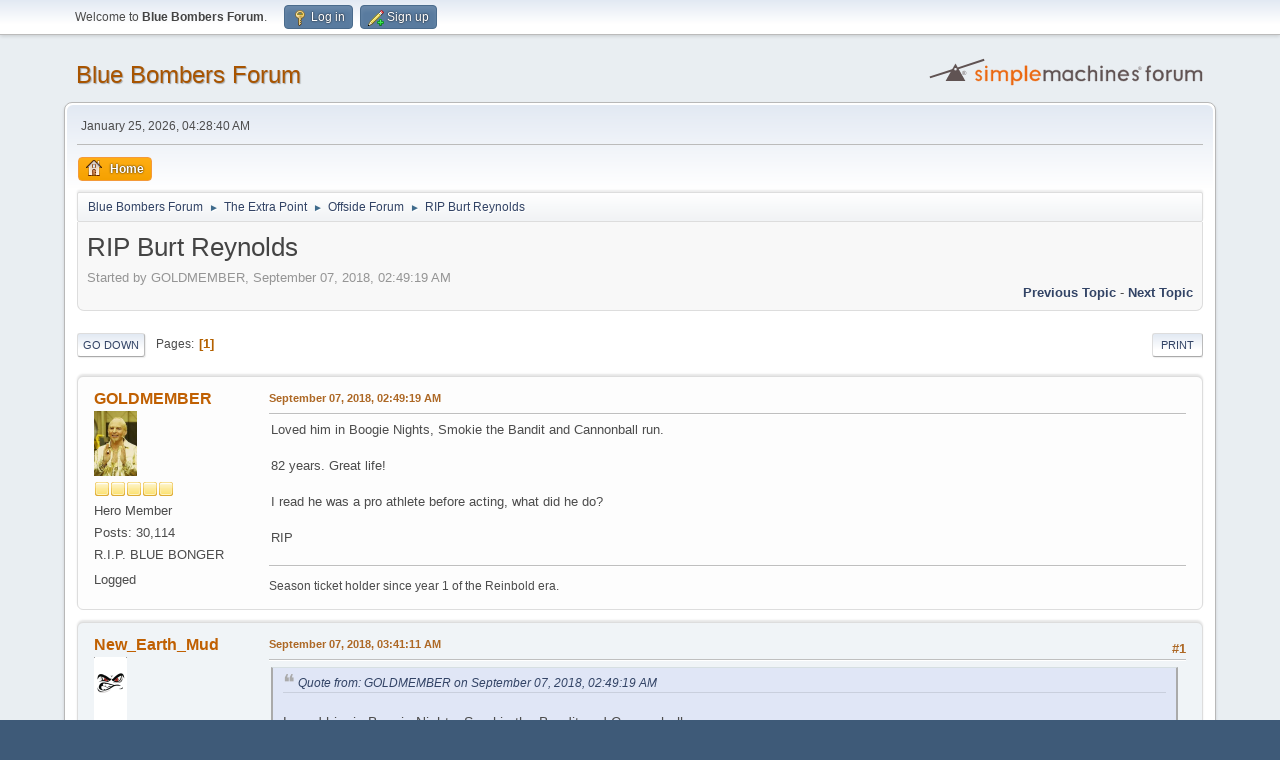

--- FILE ---
content_type: text/html; charset=UTF-8
request_url: https://forums.bluebombers.com/index.php?topic=49302.0;prev_next=next
body_size: 6175
content:
<!DOCTYPE html>
<html lang="en-US">
<head>
	<meta charset="UTF-8">
	<link rel="stylesheet" href="https://forums.bluebombers.com/Themes/default/css/minified_65b6ac0a861e0760de51e4c45a6fb954.css?smf216_1763653406">
	<style>
	img.avatar { max-width: 65px !important; max-height: 65px !important; }
	
	</style>
	<script>
		var smf_theme_url = "https://forums.bluebombers.com/Themes/default";
		var smf_default_theme_url = "https://forums.bluebombers.com/Themes/default";
		var smf_images_url = "https://forums.bluebombers.com/Themes/default/images";
		var smf_smileys_url = "https://forums.bluebombers.com/Smileys";
		var smf_smiley_sets = "default,classic,fugue,alienine";
		var smf_smiley_sets_default = "default";
		var smf_avatars_url = "https://forums.bluebombers.com/avatars";
		var smf_scripturl = "https://forums.bluebombers.com/index.php?PHPSESSID=f519f16b0a23eb06d0fd56d7b339dc87&amp;";
		var smf_iso_case_folding = false;
		var smf_charset = "UTF-8";
		var smf_session_id = "353fdff4931a88b84f51cd34e8f33ed7";
		var smf_session_var = "c7582e9663fe";
		var smf_member_id = 0;
		var ajax_notification_text = 'Loading...';
		var help_popup_heading_text = 'A little lost? Let me explain:';
		var banned_text = 'Sorry Guest, you are banned from using this forum!';
		var smf_txt_expand = 'Expand';
		var smf_txt_shrink = 'Shrink';
		var smf_collapseAlt = 'Hide';
		var smf_expandAlt = 'Show';
		var smf_quote_expand = false;
		var allow_xhjr_credentials = false;
	</script>
	<script src="https://ajax.googleapis.com/ajax/libs/jquery/3.6.3/jquery.min.js"></script>
	<script src="https://forums.bluebombers.com/Themes/default/scripts/jquery.sceditor.bbcode.min.js?smf216_1763653406"></script>
	<script src="https://forums.bluebombers.com/Themes/default/scripts/jquery.atwho.min.js?smf216_1763653406" defer></script>
	<script src="https://forums.bluebombers.com/Themes/default/scripts/jquery.caret.min.js?smf216_1763653406" defer></script>
	<script src="https://forums.bluebombers.com/Themes/default/scripts/minified_1597ea4081fe15a9e65f0ac9e0255cbd.js?smf216_1763653406"></script>
	<script src="https://forums.bluebombers.com/Themes/default/scripts/minified_b13da249fe9e0664f4f47c0d922237f5.js?smf216_1763653406" defer></script>
	<script>
		var smf_smileys_url = 'https://forums.bluebombers.com/Smileys/default';
		var bbc_quote_from = 'Quote from';
		var bbc_quote = 'Quote';
		var bbc_search_on = 'on';
	var smf_you_sure ='Are you sure you want to do this?';
	</script>
	<title>RIP Burt Reynolds </title>
	<meta name="viewport" content="width=device-width, initial-scale=1">
	<meta property="og:site_name" content="Blue Bombers Forum">
	<meta property="og:title" content="RIP Burt Reynolds ">
	<meta property="og:url" content="https://forums.bluebombers.com/index.php?PHPSESSID=f519f16b0a23eb06d0fd56d7b339dc87&amp;topic=50838.0">
	<meta property="og:description" content="RIP Burt Reynolds ">
	<meta name="description" content="RIP Burt Reynolds ">
	<meta name="theme-color" content="#557EA0">
	<meta name="robots" content="noindex">
	<link rel="canonical" href="https://forums.bluebombers.com/index.php?topic=50838.0">
	<link rel="help" href="https://forums.bluebombers.com/index.php?PHPSESSID=f519f16b0a23eb06d0fd56d7b339dc87&amp;action=help">
	<link rel="contents" href="https://forums.bluebombers.com/index.php?PHPSESSID=f519f16b0a23eb06d0fd56d7b339dc87&amp;">
	<link rel="alternate" type="application/rss+xml" title="Blue Bombers Forum - RSS" href="https://forums.bluebombers.com/index.php?PHPSESSID=f519f16b0a23eb06d0fd56d7b339dc87&amp;action=.xml;type=rss2;board=6">
	<link rel="alternate" type="application/atom+xml" title="Blue Bombers Forum - Atom" href="https://forums.bluebombers.com/index.php?PHPSESSID=f519f16b0a23eb06d0fd56d7b339dc87&amp;action=.xml;type=atom;board=6">
	<link rel="index" href="https://forums.bluebombers.com/index.php?PHPSESSID=f519f16b0a23eb06d0fd56d7b339dc87&amp;board=6.0">
</head>
<body id="chrome" class="action_messageindex board_6">
<div id="footerfix">
	<div id="top_section">
		<div class="inner_wrap">
			<ul class="floatleft" id="top_info">
				<li class="welcome">
					Welcome to <strong>Blue Bombers Forum</strong>.
				</li>
				<li class="button_login">
					<a href="https://forums.bluebombers.com/index.php?PHPSESSID=f519f16b0a23eb06d0fd56d7b339dc87&amp;action=login" class="open" onclick="return reqOverlayDiv(this.href, 'Log in', 'login');">
						<span class="main_icons login"></span>
						<span class="textmenu">Log in</span>
					</a>
				</li>
				<li class="button_signup">
					<a href="https://forums.bluebombers.com/index.php?PHPSESSID=f519f16b0a23eb06d0fd56d7b339dc87&amp;action=signup" class="open">
						<span class="main_icons regcenter"></span>
						<span class="textmenu">Sign up</span>
					</a>
				</li>
			</ul>
		</div><!-- .inner_wrap -->
	</div><!-- #top_section -->
	<div id="header">
		<h1 class="forumtitle">
			<a id="top" href="https://forums.bluebombers.com/index.php?PHPSESSID=f519f16b0a23eb06d0fd56d7b339dc87&amp;">Blue Bombers Forum</a>
		</h1>
		<img id="smflogo" src="https://forums.bluebombers.com/Themes/default/images/smflogo.svg" alt="Simple Machines Forum" title="Simple Machines Forum">
	</div>
	<div id="wrapper">
		<div id="upper_section">
			<div id="inner_section">
				<div id="inner_wrap" class="hide_720">
					<div class="user">
						<time datetime="2026-01-25T05:28:40Z">January 25, 2026, 04:28:40 AM</time>
					</div>
				</div>
				<a class="mobile_user_menu">
					<span class="menu_icon"></span>
					<span class="text_menu">Main Menu</span>
				</a>
				<div id="main_menu">
					<div id="mobile_user_menu" class="popup_container">
						<div class="popup_window description">
							<div class="popup_heading">Main Menu
								<a href="javascript:void(0);" class="main_icons hide_popup"></a>
							</div>
							
					<ul class="dropmenu menu_nav">
						<li class="button_home">
							<a class="active" href="https://forums.bluebombers.com/index.php?PHPSESSID=f519f16b0a23eb06d0fd56d7b339dc87&amp;">
								<span class="main_icons home"></span><span class="textmenu">Home</span>
							</a>
						</li>
					</ul><!-- .menu_nav -->
						</div>
					</div>
				</div>
				<div class="navigate_section">
					<ul>
						<li>
							<a href="https://forums.bluebombers.com/index.php?PHPSESSID=f519f16b0a23eb06d0fd56d7b339dc87&amp;"><span>Blue Bombers Forum</span></a>
						</li>
						<li>
							<span class="dividers"> &#9658; </span>
							<a href="https://forums.bluebombers.com/index.php?PHPSESSID=f519f16b0a23eb06d0fd56d7b339dc87&amp;#c1"><span>The Extra Point</span></a>
						</li>
						<li>
							<span class="dividers"> &#9658; </span>
							<a href="https://forums.bluebombers.com/index.php?PHPSESSID=f519f16b0a23eb06d0fd56d7b339dc87&amp;board=6.0"><span>Offside Forum</span></a>
						</li>
						<li class="last">
							<span class="dividers"> &#9658; </span>
							<a href="https://forums.bluebombers.com/index.php?PHPSESSID=f519f16b0a23eb06d0fd56d7b339dc87&amp;topic=50838.0"><span>RIP Burt Reynolds </span></a>
						</li>
					</ul>
				</div><!-- .navigate_section -->
			</div><!-- #inner_section -->
		</div><!-- #upper_section -->
		<div id="content_section">
			<div id="main_content_section">
		<div id="display_head" class="information">
			<h2 class="display_title">
				<span id="top_subject">RIP Burt Reynolds </span>
			</h2>
			<p>Started by GOLDMEMBER, September 07, 2018, 02:49:19 AM</p>
			<span class="nextlinks floatright"><a href="https://forums.bluebombers.com/index.php?PHPSESSID=f519f16b0a23eb06d0fd56d7b339dc87&amp;topic=50838.0;prev_next=prev#new">Previous topic</a> - <a href="https://forums.bluebombers.com/index.php?PHPSESSID=f519f16b0a23eb06d0fd56d7b339dc87&amp;topic=50838.0;prev_next=next#new">Next topic</a></span>
		</div><!-- #display_head -->
		
		<div class="pagesection top">
			
		<div class="buttonlist floatright">
			
				<a class="button button_strip_print" href="https://forums.bluebombers.com/index.php?PHPSESSID=f519f16b0a23eb06d0fd56d7b339dc87&amp;action=printpage;topic=50838.0"  rel="nofollow">Print</a>
		</div>
			 
			<div class="pagelinks floatleft">
				<a href="#bot" class="button">Go Down</a>
				<span class="pages">Pages</span><span class="current_page">1</span> 
			</div>
		<div class="mobile_buttons floatright">
			<a class="button mobile_act">User actions</a>
			
		</div>
		</div>
		<div id="forumposts">
			<form action="https://forums.bluebombers.com/index.php?PHPSESSID=f519f16b0a23eb06d0fd56d7b339dc87&amp;action=quickmod2;topic=50838.0" method="post" accept-charset="UTF-8" name="quickModForm" id="quickModForm" onsubmit="return oQuickModify.bInEditMode ? oQuickModify.modifySave('353fdff4931a88b84f51cd34e8f33ed7', 'c7582e9663fe') : false">
				<div class="windowbg" id="msg1462322">
					
					<div class="post_wrapper">
						<div class="poster">
							<h4>
								<a href="https://forums.bluebombers.com/index.php?PHPSESSID=f519f16b0a23eb06d0fd56d7b339dc87&amp;action=profile;u=7270" title="View the profile of GOLDMEMBER">GOLDMEMBER</a>
							</h4>
							<ul class="user_info">
								<li class="avatar">
									<a href="https://forums.bluebombers.com/index.php?PHPSESSID=f519f16b0a23eb06d0fd56d7b339dc87&amp;action=profile;u=7270"><img class="avatar" src="https://forums.bluebombers.com/custom_avatar/avatar_7270.png" alt=""></a>
								</li>
								<li class="icons"><img src="https://forums.bluebombers.com/Themes/default/images/membericons/icon.png" alt="*"><img src="https://forums.bluebombers.com/Themes/default/images/membericons/icon.png" alt="*"><img src="https://forums.bluebombers.com/Themes/default/images/membericons/icon.png" alt="*"><img src="https://forums.bluebombers.com/Themes/default/images/membericons/icon.png" alt="*"><img src="https://forums.bluebombers.com/Themes/default/images/membericons/icon.png" alt="*"></li>
								<li class="postgroup">Hero Member</li>
								<li class="postcount">Posts: 30,114</li>
								<li class="blurb">R.I.P. BLUE BONGER</li>
								<li class="im_icons">
									<ol>
										<li class="custom cust_gender"><span class=" main_icons gender_0" title="None"></span></li>
									</ol>
								</li>
								<li class="poster_ip">Logged</li>
							</ul>
						</div><!-- .poster -->
						<div class="postarea">
							<div class="keyinfo">
								<div id="subject_1462322" class="subject_title subject_hidden">
									<a href="https://forums.bluebombers.com/index.php?PHPSESSID=f519f16b0a23eb06d0fd56d7b339dc87&amp;msg=1462322" rel="nofollow">RIP Burt Reynolds </a>
								</div>
								
								<div class="postinfo">
									<span class="messageicon"  style="position: absolute; z-index: -1;">
										<img src="https://forums.bluebombers.com/Themes/default/images/post/xx.png" alt="">
									</span>
									<a href="https://forums.bluebombers.com/index.php?PHPSESSID=f519f16b0a23eb06d0fd56d7b339dc87&amp;msg=1462322" rel="nofollow" title="RIP Burt Reynolds " class="smalltext">September 07, 2018, 02:49:19 AM</a>
									<span class="spacer"></span>
									<span class="smalltext modified floatright" id="modified_1462322">
									</span>
								</div>
								<div id="msg_1462322_quick_mod"></div>
							</div><!-- .keyinfo -->
							<div class="post">
								<div class="inner" data-msgid="1462322" id="msg_1462322">
									Loved him in Boogie Nights, Smokie the Bandit and Cannonball run.<br /><br />82 years. Great life!<br /><br />I read he was a pro athlete before acting, what did he do?<br /><br />RIP<br />
								</div>
							</div><!-- .post -->
							<div class="under_message">
								<ul class="floatleft">
								</ul>
							</div><!-- .under_message -->
						</div><!-- .postarea -->
						<div class="moderatorbar">
							<div class="signature" id="msg_1462322_signature">
								Season ticket holder since year 1 of the Reinbold era.
							</div>
						</div><!-- .moderatorbar -->
					</div><!-- .post_wrapper -->
				</div><!-- $message[css_class] -->
				<hr class="post_separator">
				<div class="windowbg" id="msg1462329">
					
					
					<div class="post_wrapper">
						<div class="poster">
							<h4>
								<a href="https://forums.bluebombers.com/index.php?PHPSESSID=f519f16b0a23eb06d0fd56d7b339dc87&amp;action=profile;u=28121" title="View the profile of New_Earth_Mud">New_Earth_Mud</a>
							</h4>
							<ul class="user_info">
								<li class="avatar">
									<a href="https://forums.bluebombers.com/index.php?PHPSESSID=f519f16b0a23eb06d0fd56d7b339dc87&amp;action=profile;u=28121"><img class="avatar" src="https://forums.bluebombers.com/custom_avatar/avatar_28121_1706509833.png" alt=""></a>
								</li>
								<li class="icons"><img src="https://forums.bluebombers.com/Themes/default/images/membericons/icon.png" alt="*"><img src="https://forums.bluebombers.com/Themes/default/images/membericons/icon.png" alt="*"><img src="https://forums.bluebombers.com/Themes/default/images/membericons/icon.png" alt="*"><img src="https://forums.bluebombers.com/Themes/default/images/membericons/icon.png" alt="*"><img src="https://forums.bluebombers.com/Themes/default/images/membericons/icon.png" alt="*"></li>
								<li class="postgroup">Hero Member</li>
								<li class="postcount">Posts: 10,981</li>
								<li class="blurb">My Past iz Muddy</li>
								<li class="im_icons">
									<ol>
										<li class="custom cust_gender"><span class=" main_icons gender_0" title="Male"></span></li>
									</ol>
								</li>
								<li class="custom cust_loca">Location: Earth... Mostly</li>
								<li class="poster_ip">Logged</li>
							</ul>
						</div><!-- .poster -->
						<div class="postarea">
							<div class="keyinfo">
								<div id="subject_1462329" class="subject_title subject_hidden">
									<a href="https://forums.bluebombers.com/index.php?PHPSESSID=f519f16b0a23eb06d0fd56d7b339dc87&amp;msg=1462329" rel="nofollow">Re: RIP Burt Reynolds </a>
								</div>
								<span class="page_number floatright">#1</span>
								<div class="postinfo">
									<span class="messageicon"  style="position: absolute; z-index: -1;">
										<img src="https://forums.bluebombers.com/Themes/default/images/post/xx.png" alt="">
									</span>
									<a href="https://forums.bluebombers.com/index.php?PHPSESSID=f519f16b0a23eb06d0fd56d7b339dc87&amp;msg=1462329" rel="nofollow" title="Reply #1 - Re: RIP Burt Reynolds " class="smalltext">September 07, 2018, 03:41:11 AM</a>
									<span class="spacer"></span>
									<span class="smalltext modified floatright" id="modified_1462329">
									</span>
								</div>
								<div id="msg_1462329_quick_mod"></div>
							</div><!-- .keyinfo -->
							<div class="post">
								<div class="inner" data-msgid="1462329" id="msg_1462329">
									<blockquote class="bbc_standard_quote"><cite><a href="https://forums.bluebombers.com/index.php?PHPSESSID=f519f16b0a23eb06d0fd56d7b339dc87&amp;topic=50838.msg1462322#msg1462322">Quote from: GOLDMEMBER on September 07, 2018, 02:49:19 AM</a></cite><br />Loved him in Boogie Nights, Smokie the Bandit and Cannonball run.<br /><br />82 years. Great life!<br /><br />I read he was a pro athlete before acting, what did he do?<br /><br />RIP<br /><br /></blockquote><br /><br /><br />Fun Movies&nbsp; &nbsp; RIP
								</div>
							</div><!-- .post -->
							<div class="under_message">
								<ul class="floatleft">
								</ul>
							</div><!-- .under_message -->
						</div><!-- .postarea -->
						<div class="moderatorbar">
							<div class="signature" id="msg_1462329_signature">
								#35.... The Godfather of Swag
							</div>
						</div><!-- .moderatorbar -->
					</div><!-- .post_wrapper -->
				</div><!-- $message[css_class] -->
				<hr class="post_separator">
				<div class="windowbg" id="msg1462335">
					
					
					<div class="post_wrapper">
						<div class="poster">
							<h4>
								<a href="https://forums.bluebombers.com/index.php?PHPSESSID=f519f16b0a23eb06d0fd56d7b339dc87&amp;action=profile;u=11955" title="View the profile of buckzumhoff">buckzumhoff</a>
							</h4>
							<ul class="user_info">
								<li class="avatar">
									<a href="https://forums.bluebombers.com/index.php?PHPSESSID=f519f16b0a23eb06d0fd56d7b339dc87&amp;action=profile;u=11955"><img class="avatar" src="https://forums.bluebombers.com/avatars/default.png" alt=""></a>
								</li>
								<li class="icons"><img src="https://forums.bluebombers.com/Themes/default/images/membericons/icon.png" alt="*"><img src="https://forums.bluebombers.com/Themes/default/images/membericons/icon.png" alt="*"><img src="https://forums.bluebombers.com/Themes/default/images/membericons/icon.png" alt="*"><img src="https://forums.bluebombers.com/Themes/default/images/membericons/icon.png" alt="*"><img src="https://forums.bluebombers.com/Themes/default/images/membericons/icon.png" alt="*"></li>
								<li class="postgroup">Hero Member</li>
								<li class="postcount">Posts: 3,142</li>
								<li class="im_icons">
									<ol>
										<li class="custom cust_gender"><span class=" main_icons gender_0" title="None"></span></li>
									</ol>
								</li>
								<li class="poster_ip">Logged</li>
							</ul>
						</div><!-- .poster -->
						<div class="postarea">
							<div class="keyinfo">
								<div id="subject_1462335" class="subject_title subject_hidden">
									<a href="https://forums.bluebombers.com/index.php?PHPSESSID=f519f16b0a23eb06d0fd56d7b339dc87&amp;msg=1462335" rel="nofollow">Re: RIP Burt Reynolds </a>
								</div>
								<span class="page_number floatright">#2</span>
								<div class="postinfo">
									<span class="messageicon"  style="position: absolute; z-index: -1;">
										<img src="https://forums.bluebombers.com/Themes/default/images/post/xx.png" alt="">
									</span>
									<a href="https://forums.bluebombers.com/index.php?PHPSESSID=f519f16b0a23eb06d0fd56d7b339dc87&amp;msg=1462335" rel="nofollow" title="Reply #2 - Re: RIP Burt Reynolds " class="smalltext">September 07, 2018, 04:44:01 AM</a>
									<span class="spacer"></span>
									<span class="smalltext modified floatright" id="modified_1462335">
									</span>
								</div>
								<div id="msg_1462335_quick_mod"></div>
							</div><!-- .keyinfo -->
							<div class="post">
								<div class="inner" data-msgid="1462335" id="msg_1462335">
									Longest Yard.&nbsp; Deliverance.
								</div>
							</div><!-- .post -->
							<div class="under_message">
								<ul class="floatleft">
								</ul>
							</div><!-- .under_message -->
						</div><!-- .postarea -->
						<div class="moderatorbar">
						</div><!-- .moderatorbar -->
					</div><!-- .post_wrapper -->
				</div><!-- $message[css_class] -->
				<hr class="post_separator">
				<div class="windowbg" id="msg1462342">
					
					
					<div class="post_wrapper">
						<div class="poster">
							<h4>
								Norlorne Dr.
							</h4>
							<ul class="user_info">
								<li class="membergroup">Guest</li>
								<li class="poster_ip">Logged</li>
							</ul>
						</div><!-- .poster -->
						<div class="postarea">
							<div class="keyinfo">
								<div id="subject_1462342" class="subject_title subject_hidden">
									<a href="https://forums.bluebombers.com/index.php?PHPSESSID=f519f16b0a23eb06d0fd56d7b339dc87&amp;msg=1462342" rel="nofollow">Re: RIP Burt Reynolds </a>
								</div>
								<span class="page_number floatright">#3</span>
								<div class="postinfo">
									<span class="messageicon"  style="position: absolute; z-index: -1;">
										<img src="https://forums.bluebombers.com/Themes/default/images/post/xx.png" alt="">
									</span>
									<a href="https://forums.bluebombers.com/index.php?PHPSESSID=f519f16b0a23eb06d0fd56d7b339dc87&amp;msg=1462342" rel="nofollow" title="Reply #3 - Re: RIP Burt Reynolds " class="smalltext">September 07, 2018, 10:44:40 AM</a>
									<span class="spacer"></span>
									<span class="smalltext modified floatright" id="modified_1462342">
									</span>
								</div>
								<div id="msg_1462342_quick_mod"></div>
							</div><!-- .keyinfo -->
							<div class="post">
								<div class="inner" data-msgid="1462342" id="msg_1462342">
									<blockquote class="bbc_standard_quote"><cite><a href="https://forums.bluebombers.com/index.php?PHPSESSID=f519f16b0a23eb06d0fd56d7b339dc87&amp;topic=50838.msg1462322#msg1462322">Quote from: GOLDMEMBER on September 07, 2018, 02:49:19 AM</a></cite><br />Loved him in Boogie Nights, Smokie the Bandit and Cannonball run.<br /><br />82 years. Great life!<br /><br /><b>I read he was a pro athlete before acting, what did he do?</b><br /><br />RIP<br /><br /></blockquote><br />From wikipedia:<br /><br /><i>During 10th grade at Palm Beach High School, Reynolds was named First Team All State and All Southern as a fullback, and received multiple scholarship offers. After graduating from Palm Beach High, he attended Florida State University on a football scholarship and played halfback. While at Florida State, Reynolds roomed with college football broadcaster and analyst Lee Corso, and also became a brother of the Phi Delta Theta fraternity. He hoped to be named to All-American teams and have a career in professional football, but he suffered a knee injury in the first game of his sophomore season, and later that year he lost his spleen and injured his other knee as a result of a car accident. These injuries hampered Reynolds&#039; abilities on the field, and after being beaten in coverage for the game-winning touchdown in a 7-0 loss to North Carolina State on October 12, 1957, he decided to give up football.<br /><br />Ending his college football career, Reynolds thought of becoming a police officer, but his father suggested he finish college and become a parole officer. </i>
								</div>
							</div><!-- .post -->
							<div class="under_message">
								<ul class="floatleft">
								</ul>
							</div><!-- .under_message -->
						</div><!-- .postarea -->
						<div class="moderatorbar">
						</div><!-- .moderatorbar -->
					</div><!-- .post_wrapper -->
				</div><!-- $message[css_class] -->
				<hr class="post_separator">
				<div class="windowbg" id="msg1462353">
					
					
					<div class="post_wrapper">
						<div class="poster">
							<h4>
								<a href="https://forums.bluebombers.com/index.php?PHPSESSID=f519f16b0a23eb06d0fd56d7b339dc87&amp;action=profile;u=14081" title="View the profile of blue_gold_84">blue_gold_84</a>
							</h4>
							<ul class="user_info">
								<li class="avatar">
									<a href="https://forums.bluebombers.com/index.php?PHPSESSID=f519f16b0a23eb06d0fd56d7b339dc87&amp;action=profile;u=14081"><img class="avatar" src="https://forums.bluebombers.com/custom_avatar/avatar_14081.png" alt=""></a>
								</li>
								<li class="icons"><img src="https://forums.bluebombers.com/Themes/default/images/membericons/icon.png" alt="*"><img src="https://forums.bluebombers.com/Themes/default/images/membericons/icon.png" alt="*"><img src="https://forums.bluebombers.com/Themes/default/images/membericons/icon.png" alt="*"><img src="https://forums.bluebombers.com/Themes/default/images/membericons/icon.png" alt="*"><img src="https://forums.bluebombers.com/Themes/default/images/membericons/icon.png" alt="*"></li>
								<li class="postgroup">Hero Member</li>
								<li class="postcount">Posts: 33,139</li>
								<li class="blurb">For The W</li>
								<li class="im_icons">
									<ol>
										<li class="custom cust_gender"><span class=" main_icons gender_0" title="Male"></span></li>
									</ol>
								</li>
								<li class="custom cust_loca">Location: Fort Hew</li>
								<li class="poster_ip">Logged</li>
							</ul>
						</div><!-- .poster -->
						<div class="postarea">
							<div class="keyinfo">
								<div id="subject_1462353" class="subject_title subject_hidden">
									<a href="https://forums.bluebombers.com/index.php?PHPSESSID=f519f16b0a23eb06d0fd56d7b339dc87&amp;msg=1462353" rel="nofollow">Re: RIP Burt Reynolds </a>
								</div>
								<span class="page_number floatright">#4</span>
								<div class="postinfo">
									<span class="messageicon"  style="position: absolute; z-index: -1;">
										<img src="https://forums.bluebombers.com/Themes/default/images/post/xx.png" alt="">
									</span>
									<a href="https://forums.bluebombers.com/index.php?PHPSESSID=f519f16b0a23eb06d0fd56d7b339dc87&amp;msg=1462353" rel="nofollow" title="Reply #4 - Re: RIP Burt Reynolds " class="smalltext">September 07, 2018, 01:20:25 PM</a>
									<span class="spacer"></span>
									<span class="smalltext modified floatright" id="modified_1462353">
									</span>
								</div>
								<div id="msg_1462353_quick_mod"></div>
							</div><!-- .keyinfo -->
							<div class="post">
								<div class="inner" data-msgid="1462353" id="msg_1462353">
									Legendary man. RIP
								</div>
							</div><!-- .post -->
							<div class="under_message">
								<ul class="floatleft">
								</ul>
							</div><!-- .under_message -->
						</div><!-- .postarea -->
						<div class="moderatorbar">
						</div><!-- .moderatorbar -->
					</div><!-- .post_wrapper -->
				</div><!-- $message[css_class] -->
				<hr class="post_separator">
				<div class="windowbg" id="msg1467013">
					
					
					<div class="post_wrapper">
						<div class="poster">
							<h4>
								<a href="https://forums.bluebombers.com/index.php?PHPSESSID=f519f16b0a23eb06d0fd56d7b339dc87&amp;action=profile;u=8000" title="View the profile of Old Rusty">Old Rusty</a>
							</h4>
							<ul class="user_info">
								<li class="avatar">
									<a href="https://forums.bluebombers.com/index.php?PHPSESSID=f519f16b0a23eb06d0fd56d7b339dc87&amp;action=profile;u=8000"><img class="avatar" src="https://forums.bluebombers.com/custom_avatar/avatar_8000.png" alt=""></a>
								</li>
								<li class="icons"><img src="https://forums.bluebombers.com/Themes/default/images/membericons/icon.png" alt="*"><img src="https://forums.bluebombers.com/Themes/default/images/membericons/icon.png" alt="*"><img src="https://forums.bluebombers.com/Themes/default/images/membericons/icon.png" alt="*"><img src="https://forums.bluebombers.com/Themes/default/images/membericons/icon.png" alt="*"><img src="https://forums.bluebombers.com/Themes/default/images/membericons/icon.png" alt="*"></li>
								<li class="postgroup">Hero Member</li>
								<li class="postcount">Posts: 1,912</li>
								<li class="blurb">Illegitimi non carborundum</li>
								<li class="im_icons">
									<ol>
										<li class="custom cust_gender"><span class=" main_icons gender_0" title="Male"></span></li>
									</ol>
								</li>
								<li class="custom cust_loca">Location: Winnipeg</li>
								<li class="poster_ip">Logged</li>
							</ul>
						</div><!-- .poster -->
						<div class="postarea">
							<div class="keyinfo">
								<div id="subject_1467013" class="subject_title subject_hidden">
									<a href="https://forums.bluebombers.com/index.php?PHPSESSID=f519f16b0a23eb06d0fd56d7b339dc87&amp;msg=1467013" rel="nofollow">Re: RIP Burt Reynolds </a>
								</div>
								<span class="page_number floatright">#5</span>
								<div class="postinfo">
									<span class="messageicon"  style="position: absolute; z-index: -1;">
										<img src="https://forums.bluebombers.com/Themes/default/images/post/xx.png" alt="">
									</span>
									<a href="https://forums.bluebombers.com/index.php?PHPSESSID=f519f16b0a23eb06d0fd56d7b339dc87&amp;msg=1467013" rel="nofollow" title="Reply #5 - Re: RIP Burt Reynolds " class="smalltext">October 03, 2018, 07:12:48 PM</a>
									<span class="spacer"></span>
									<span class="smalltext modified floatright" id="modified_1467013">
									</span>
								</div>
								<div id="msg_1467013_quick_mod"></div>
							</div><!-- .keyinfo -->
							<div class="post">
								<div class="inner" data-msgid="1467013" id="msg_1467013">
									&quot;Longest yard&quot; was his best movie IMHO.&nbsp; &nbsp; &nbsp;
								</div>
							</div><!-- .post -->
							<div class="under_message">
								<ul class="floatleft">
								</ul>
							</div><!-- .under_message -->
						</div><!-- .postarea -->
						<div class="moderatorbar">
							<div class="signature" id="msg_1467013_signature">
								As you ramble on through life, Brother,<br />Whatever be your goal,<br />Keep your eye upon the doughnut, <br />And not upon the hole.
							</div>
						</div><!-- .moderatorbar -->
					</div><!-- .post_wrapper -->
				</div><!-- $message[css_class] -->
				<hr class="post_separator">
				<div class="windowbg" id="msg1468456">
					
					<a id="new"></a>
					<div class="post_wrapper">
						<div class="poster">
							<h4>
								Norlorne Dr.
							</h4>
							<ul class="user_info">
								<li class="membergroup">Guest</li>
								<li class="poster_ip">Logged</li>
							</ul>
						</div><!-- .poster -->
						<div class="postarea">
							<div class="keyinfo">
								<div id="subject_1468456" class="subject_title subject_hidden">
									<a href="https://forums.bluebombers.com/index.php?PHPSESSID=f519f16b0a23eb06d0fd56d7b339dc87&amp;msg=1468456" rel="nofollow">Re: RIP Burt Reynolds </a>
								</div>
								<span class="page_number floatright">#6</span>
								<div class="postinfo">
									<span class="messageicon"  style="position: absolute; z-index: -1;">
										<img src="https://forums.bluebombers.com/Themes/default/images/post/xx.png" alt="">
									</span>
									<a href="https://forums.bluebombers.com/index.php?PHPSESSID=f519f16b0a23eb06d0fd56d7b339dc87&amp;msg=1468456" rel="nofollow" title="Reply #6 - Re: RIP Burt Reynolds " class="smalltext">October 13, 2018, 12:14:31 PM</a>
									<span class="spacer"></span>
									<span class="smalltext modified floatright" id="modified_1468456">
									</span>
								</div>
								<div id="msg_1468456_quick_mod"></div>
							</div><!-- .keyinfo -->
							<div class="post">
								<div class="inner" data-msgid="1468456" id="msg_1468456">
									Not his best work, but &quot;Cop and a Half&quot; had a few good laughs&nbsp; <img src="https://forums.bluebombers.com/Smileys/default/cheesy.gif" alt="&#58;D" title="Cheesy" class="smiley"> <img src="https://forums.bluebombers.com/Smileys/default/cheesy.gif" alt="&#58;D" title="Cheesy" class="smiley">
								</div>
							</div><!-- .post -->
							<div class="under_message">
								<ul class="floatleft">
								</ul>
							</div><!-- .under_message -->
						</div><!-- .postarea -->
						<div class="moderatorbar">
						</div><!-- .moderatorbar -->
					</div><!-- .post_wrapper -->
				</div><!-- $message[css_class] -->
				<hr class="post_separator">
			</form>
		</div><!-- #forumposts -->
		<div class="pagesection">
			
		<div class="buttonlist floatright">
			
				<a class="button button_strip_print" href="https://forums.bluebombers.com/index.php?PHPSESSID=f519f16b0a23eb06d0fd56d7b339dc87&amp;action=printpage;topic=50838.0"  rel="nofollow">Print</a>
		</div>
			 
			<div class="pagelinks floatleft">
				<a href="#main_content_section" class="button" id="bot">Go Up</a>
				<span class="pages">Pages</span><span class="current_page">1</span> 
			</div>
		<div class="mobile_buttons floatright">
			<a class="button mobile_act">User actions</a>
			
		</div>
		</div>
				<div class="navigate_section">
					<ul>
						<li>
							<a href="https://forums.bluebombers.com/index.php?PHPSESSID=f519f16b0a23eb06d0fd56d7b339dc87&amp;"><span>Blue Bombers Forum</span></a>
						</li>
						<li>
							<span class="dividers"> &#9658; </span>
							<a href="https://forums.bluebombers.com/index.php?PHPSESSID=f519f16b0a23eb06d0fd56d7b339dc87&amp;#c1"><span>The Extra Point</span></a>
						</li>
						<li>
							<span class="dividers"> &#9658; </span>
							<a href="https://forums.bluebombers.com/index.php?PHPSESSID=f519f16b0a23eb06d0fd56d7b339dc87&amp;board=6.0"><span>Offside Forum</span></a>
						</li>
						<li class="last">
							<span class="dividers"> &#9658; </span>
							<a href="https://forums.bluebombers.com/index.php?PHPSESSID=f519f16b0a23eb06d0fd56d7b339dc87&amp;topic=50838.0"><span>RIP Burt Reynolds </span></a>
						</li>
					</ul>
				</div><!-- .navigate_section -->
		<div id="moderationbuttons">
			
		</div>
		<div id="display_jump_to"></div>
		<div id="mobile_action" class="popup_container">
			<div class="popup_window description">
				<div class="popup_heading">
					User actions
					<a href="javascript:void(0);" class="main_icons hide_popup"></a>
				</div>
				
		<div class="buttonlist">
			
				<a class="button button_strip_print" href="https://forums.bluebombers.com/index.php?PHPSESSID=f519f16b0a23eb06d0fd56d7b339dc87&amp;action=printpage;topic=50838.0"  rel="nofollow">Print</a>
		</div>
			</div>
		</div>
		<script>
			if ('XMLHttpRequest' in window)
			{
				var oQuickModify = new QuickModify({
					sScriptUrl: smf_scripturl,
					sClassName: 'quick_edit',
					bShowModify: true,
					iTopicId: 50838,
					sTemplateBodyEdit: '\n\t\t\t\t\t\t<div id="quick_edit_body_container">\n\t\t\t\t\t\t\t<div id="error_box" class="error"><' + '/div>\n\t\t\t\t\t\t\t<textarea class="editor" name="message" rows="12" tabindex="1">%body%<' + '/textarea><br>\n\t\t\t\t\t\t\t<input type="hidden" name="c7582e9663fe" value="353fdff4931a88b84f51cd34e8f33ed7">\n\t\t\t\t\t\t\t<input type="hidden" name="topic" value="50838">\n\t\t\t\t\t\t\t<input type="hidden" name="msg" value="%msg_id%">\n\t\t\t\t\t\t\t<div class="righttext quickModifyMargin">\n\t\t\t\t\t\t\t\t<input type="submit" name="post" value="Save" tabindex="2" onclick="return oQuickModify.modifySave(\'353fdff4931a88b84f51cd34e8f33ed7\', \'c7582e9663fe\');" accesskey="s" class="button"> <input type="submit" name="cancel" value="Cancel" tabindex="3" onclick="return oQuickModify.modifyCancel();" class="button">\n\t\t\t\t\t\t\t<' + '/div>\n\t\t\t\t\t\t<' + '/div>',
					sTemplateSubjectEdit: '<input type="text" name="subject" value="%subject%" size="80" maxlength="80" tabindex="4">',
					sTemplateBodyNormal: '%body%',
					sTemplateSubjectNormal: '<a hr'+'ef="' + smf_scripturl + '?topic=50838.msg%msg_id%#msg%msg_id%" rel="nofollow">%subject%<' + '/a>',
					sTemplateTopSubject: '%subject%',
					sTemplateReasonEdit: 'Reason for editing: <input type="text" name="modify_reason" value="%modify_reason%" size="80" maxlength="80" tabindex="5" class="quickModifyMargin">',
					sTemplateReasonNormal: '%modify_text',
					sErrorBorderStyle: '1px solid red'
				});

				aJumpTo[aJumpTo.length] = new JumpTo({
					sContainerId: "display_jump_to",
					sJumpToTemplate: "<label class=\"smalltext jump_to\" for=\"%select_id%\">Jump to<" + "/label> %dropdown_list%",
					iCurBoardId: 6,
					iCurBoardChildLevel: 0,
					sCurBoardName: "Offside Forum",
					sBoardChildLevelIndicator: "==",
					sBoardPrefix: "=> ",
					sCatSeparator: "-----------------------------",
					sCatPrefix: "",
					sGoButtonLabel: "Go"
				});

				aIconLists[aIconLists.length] = new IconList({
					sBackReference: "aIconLists[" + aIconLists.length + "]",
					sIconIdPrefix: "msg_icon_",
					sScriptUrl: smf_scripturl,
					bShowModify: true,
					iBoardId: 6,
					iTopicId: 50838,
					sSessionId: smf_session_id,
					sSessionVar: smf_session_var,
					sLabelIconList: "Message icon",
					sBoxBackground: "transparent",
					sBoxBackgroundHover: "#ffffff",
					iBoxBorderWidthHover: 1,
					sBoxBorderColorHover: "#adadad" ,
					sContainerBackground: "#ffffff",
					sContainerBorder: "1px solid #adadad",
					sItemBorder: "1px solid #ffffff",
					sItemBorderHover: "1px dotted gray",
					sItemBackground: "transparent",
					sItemBackgroundHover: "#e0e0f0"
				});
			}
		</script>
			</div><!-- #main_content_section -->
		</div><!-- #content_section -->
	</div><!-- #wrapper -->
</div><!-- #footerfix -->
	<div id="footer">
		<div class="inner_wrap">
		<ul>
			<li class="floatright"><a href="https://forums.bluebombers.com/index.php?PHPSESSID=f519f16b0a23eb06d0fd56d7b339dc87&amp;action=help">Help</a> | <a href="https://forums.bluebombers.com/index.php?PHPSESSID=f519f16b0a23eb06d0fd56d7b339dc87&amp;action=agreement">Terms and Rules</a> | <a href="#top_section">Go Up &#9650;</a></li>
			<li class="copyright"><a href="https://forums.bluebombers.com/index.php?PHPSESSID=f519f16b0a23eb06d0fd56d7b339dc87&amp;action=credits" title="License" target="_blank" rel="noopener">SMF 2.1.6 &copy; 2025</a>, <a href="https://www.simplemachines.org" title="Simple Machines" target="_blank" rel="noopener">Simple Machines</a></li>
		</ul>
		</div>
	</div><!-- #footer -->
<script>
window.addEventListener("DOMContentLoaded", function() {
	function triggerCron()
	{
		$.get('https://forums.bluebombers.com' + "/cron.php?ts=1769318910");
	}
	window.setTimeout(triggerCron, 1);
		$.sceditor.locale["en"] = {
			"Width (optional):": "Width (optional):",
			"Height (optional):": "Height (optional):",
			"Insert": "Insert",
			"Description (optional):": "Description (optional)",
			"Rows:": "Rows:",
			"Cols:": "Cols:",
			"URL:": "URL:",
			"E-mail:": "E-mail:",
			"Video URL:": "Video URL:",
			"More": "More",
			"Close": "Close",
			dateFormat: "month/day/year"
		};
});
</script>
</body>
</html>